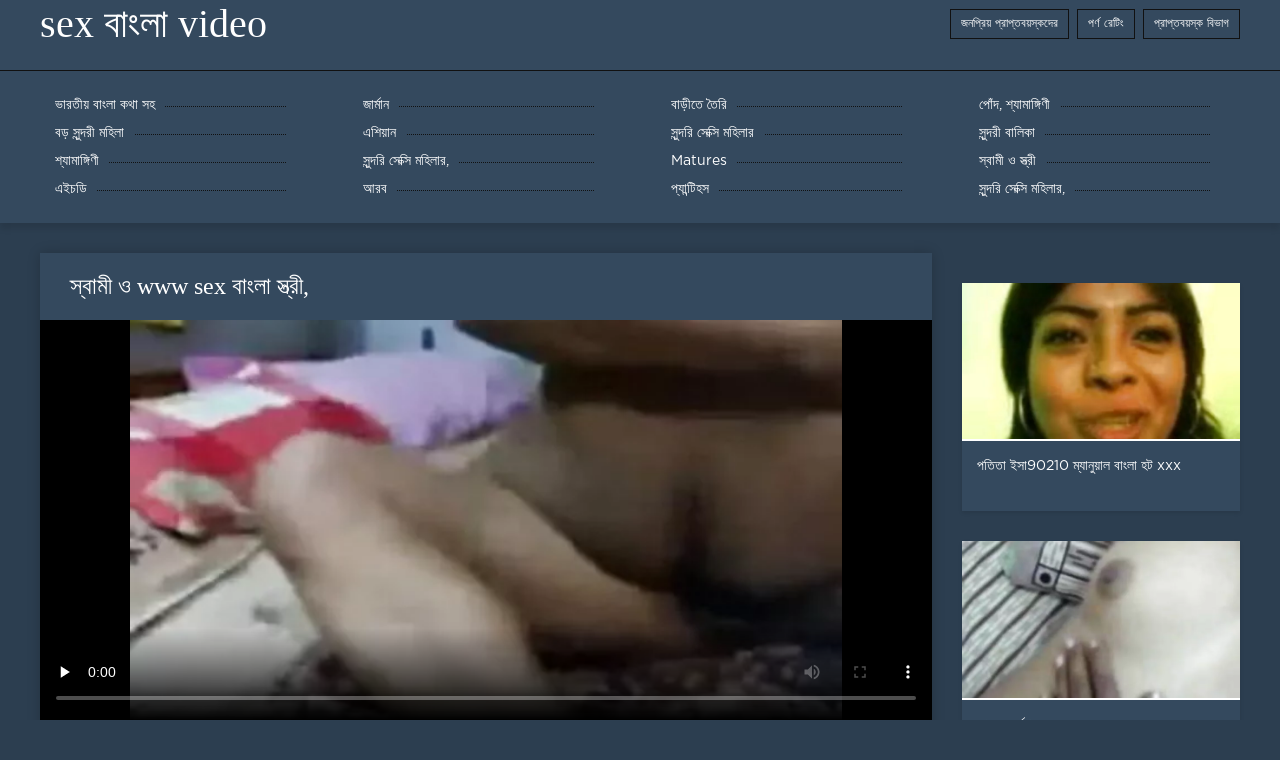

--- FILE ---
content_type: text/html; charset=UTF-8
request_url: https://bengali4u.top/video/243/%E0%A6%B8-%E0%A6%AC-%E0%A6%AE-%E0%A6%93-www-sex-%E0%A6%AC-%E0%A6%B2-%E0%A6%B8-%E0%A6%A4-%E0%A6%B0-
body_size: 8016
content:
<!DOCTYPE html>
<html lang="bn">
<head>
	<meta http-equiv="Content-Type" content="text/html; charset=utf-8" />
<title>স্বামী ও www sex বাংলা স্ত্রী,</title>
<meta name="description" content="কিংবদন্তি: ভিডিও:  স্পষ্ট দেখুন আছে.একটি অল্প বয়স্ক দম্পতি তাদের সঙ্গে একটি ক্যামেরা গ্রহণ করে এবং গ্রামাঞ্চলের মধ্যে গিয়েছিলাম আউট. কিন্তু কোন এক পরিচ্ছন্নতা খুঁজছেন হয়, তারা দেখতে আছে করার সিদ্ধান্ত নিয়েছে.পিচ নিয়ে. তারা সেখানে একটি কম্বল www sex বাংলা ছড়িয়ে, সামনে ক্যামেরা করা, এবং মানুষের উপরে তার ঘাড় কাছাকাছি একটি কলার সঙ্গে একটি শ্যামাঙ্গিনী যৌনসঙ্গম করতে শুরু করেন. তিনি উন্নতি একটি সংখ্যা তৈরি. তারপর তিনি তার মুখের সামনে নতজানু এবং শোষণ করে শুরু করেন. সে তার জিহ্বা খায় যখন, সে তার আঙ্গুলের সঙ্গে ভগাঙ্কুর তার স্কার্ফ ওভার হাত প্রসারিত এবং চিৎকার. তিনি তার পিছনে লাগাতে হবে এবং পায়ূ সঙ্গে মলদ্বার মধ্যে বসে. সে মাসটিফ উপর লেগেছিল, তার পিছনে দাঁড়িয়ে এবং একটি গুলি করেনি.আর আমরা নিশ ্ চয়ই তাকে ডানহাতে পাকড়াও করতাম," />
<link rel="canonical" href="https://bengali4u.top/video/243/স-ব-ম-ও-www-sex-ব-ল-স-ত-র-/"/>
<base target="_blank">

	 <meta name="viewport" content="width=device-width, initial-scale=1.0" />
     
	 <link href="https://bengali4u.top/files/styles.css" type="text/css" rel="stylesheet" />
<style> .img-box img, .img-square img, .img-resp img, .img-resp-vert img, .img-resp-sq img {min-height: auto;} </style>
</head>

<body style="margin: 0;">
<div class="wrap">

		<header class="header">
			<div class="header-in wrap-center fx-row fx-middle">
				
                <a href="https://bengali4u.top/" style="color: #fff; font-size: 40px; font-family: Verdana;">sex বাংলা video</a>
				<ul class="h-menu">
                    <li><a href="https://bengali4u.top/popular.html"><span style="color:#fff">জনপ্রিয় প্রাপ্তবয়স্কদের </span></a></li>
                    <li><a href="https://bengali4u.top/topporn.html"><span style="color:#fff">পর্ণ রেটিং </span></a></li>
                    <li><a href="https://bengali4u.top/categoryall.html"><span style="color:#fff">প্রাপ্তবয়স্ক বিভাগ </span></a></li>
			</ul>
				
			</div>
		</header>
    
		
		<nav class="nav">
			<ul class="nav-in wrap-center fx-row">
<li><a href="https://bengali4u.top/category/indian/"><span>ভারতীয় বাংলা কথা সহ</span></a></li><li><a href="https://bengali4u.top/category/amateur/"><span>জার্মান</span></a></li><li><a href="https://bengali4u.top/category/asian/"><span>বাড়ীতে তৈরি</span></a></li><li><a href="https://bengali4u.top/category/big_boobs/"><span>পোঁদ, শ্যামাঙ্গিণী</span></a></li><li><a href="https://bengali4u.top/category/big_tits/"><span>বড় সুন্দরী মহিলা</span></a></li><li><a href="https://bengali4u.top/category/blowjobs/"><span>এশিয়ান</span></a></li><li><a href="https://bengali4u.top/category/hidden_cams/"><span>সুন্দরি সেক্সি মহিলার</span></a></li><li><a href="https://bengali4u.top/category/hardcore/"><span>সুন্দরী বালিকা</span></a></li><li><a href="https://bengali4u.top/category/milf/"><span>শ্যামাঙ্গিণী</span></a></li><li><a href="https://bengali4u.top/category/wife/"><span>সুন্দরি সেক্সি মহিলার,</span></a></li><li><a href="https://bengali4u.top/category/matures/"><span>Matures</span></a></li><li><a href="https://bengali4u.top/category/teens/"><span>স্বামী ও স্ত্রী</span></a></li><li><a href="https://bengali4u.top/category/hd/"><span>এইচডি</span></a></li><li><a href="https://bengali4u.top/category/arab/"><span>আরব</span></a></li><li><a href="https://bengali4u.top/category/softcore/"><span>প্যান্টিহস</span></a></li><li><a href="https://bengali4u.top/category/pussy/"><span>সুন্দরি সেক্সি মহিলার,</span></a></li>
			</ul>
		</nav>
		
    
<main class="main wrap-center">
			<div class=" clearfix">
				<div id='dle-content'><article class="ignore-select full">
	
	<div class="fcols fx-row">
	
		<div class="fleft">
		
<h1 style="font-size:24px; color:#ffffff; font-family: Verdana;">স্বামী ও www sex বাংলা স্ত্রী,</h1>
			<div class="f-desc full-text clearfix"></div>
			<div class="fplayer video-box">
<video preload="none" id="vp" width="100%" controls poster="https://bengali4u.top/media/thumbs/3/v00243.webp?1612052108"><source src="https://vs1.videos61.com/s/d/d9/d99fa364f40de3bf53c4db313d9463a5.mp4?md5=ah3ynZ0g4OG40VBxidutAw&expires=1770094422" type="video/mp4"></video>
        </div>
            <br />

           <div class="fmeta clearfix">
<p class="buttond" style="text-align:center;"><a href="https://bengali4u.top/avtm/link.php?l=download" target="_blank" style="cursor: pointer; font-size:16px;  text-decoration: none; padding:4px 20px; color:#ffffff; background-color:#973299; border-radius:14px; font-family: Verdana; line-height: 28px;">বাঁড়ার রস খাবার </a></p>
                <br />
                <div style="font-size:14px; color:#ffffff; font-family: Verdana;">বিভাগ  </div>
                <br />
               
               
			
			   
               
               <br />
               <p class="buttond" style="text-align:center; font-family: Verdana;"><a href="/category/amateur/" style="cursor: pointer; font-size:16px;  text-decoration: none; padding:4px 20px; color:#ffffff; background-color:#973299; border-radius:14px; font-family: Verdana; line-height: 28px;">জার্মান</a>, <a href="/category/indian/" style="cursor: pointer; font-size:16px;  text-decoration: none; padding:4px 20px; color:#ffffff; background-color:#973299; border-radius:14px; font-family: Verdana; line-height: 28px;">ভারতীয় বাংলা কথা সহ</a>, <a href="/category/teens/" style="cursor: pointer; font-size:16px;  text-decoration: none; padding:4px 20px; color:#ffffff; background-color:#973299; border-radius:14px; font-family: Verdana; line-height: 28px;">স্বামী ও স্ত্রী</a>, 
<a href="/tag/64/" style="cursor: pointer; font-size:16px;  text-decoration: none; padding:4px 20px; color:#ffffff; background-color:#973299; border-radius:14px; font-family: Verdana; line-height: 28px;">www sex বাংলা</a>,                </p>
                <br />
            </div><p style="font-size:14px; color:#ffffff; font-family: Verdana;">স্পষ্ট দেখুন আছে.একটি অল্প বয়স্ক দম্পতি তাদের সঙ্গে একটি ক্যামেরা গ্রহণ করে এবং গ্রামাঞ্চলের মধ্যে গিয়েছিলাম আউট. কিন্তু কোন এক পরিচ্ছন্নতা খুঁজছেন হয়, তারা দেখতে আছে করার সিদ্ধান্ত নিয়েছে.পিচ নিয়ে. তারা সেখানে একটি কম্বল www sex বাংলা ছড়িয়ে, সামনে ক্যামেরা করা, এবং মানুষের উপরে তার ঘাড় কাছাকাছি একটি কলার সঙ্গে একটি শ্যামাঙ্গিনী যৌনসঙ্গম করতে শুরু করেন. তিনি উন্নতি একটি সংখ্যা তৈরি. তারপর তিনি তার মুখের সামনে নতজানু এবং শোষণ করে শুরু করেন. সে তার জিহ্বা খায় যখন, সে তার আঙ্গুলের সঙ্গে ভগাঙ্কুর তার স্কার্ফ ওভার হাত প্রসারিত এবং চিৎকার. তিনি তার পিছনে লাগাতে হবে এবং পায়ূ সঙ্গে মলদ্বার মধ্যে বসে. সে মাসটিফ উপর লেগেছিল, তার পিছনে দাঁড়িয়ে এবং একটি গুলি করেনি.আর আমরা নিশ ্ চয়ই তাকে ডানহাতে পাকড়াও করতাম,</p>
        <br /><br />
            <div style="text-align: center;">
</div>

        </div>
<div class="fright">  
            <div class="items-title fw700"></div>
				<div class="item">
					<a href="https://bengali4u.top/video/5560/%E0%A6%AA%E0%A6%A4-%E0%A6%A4-%E0%A6%87%E0%A6%B8-90210-%E0%A6%AE-%E0%A6%AF-%E0%A6%A8-%E0%A6%AF-%E0%A6%B2-%E0%A6%AC-%E0%A6%B2-%E0%A6%B9%E0%A6%9F-xxx/" data-id="v5560" class="item-link lnk">
						<div class="item-in">
							<div class="item-img img-resp icon-left">
								<img src="https://bengali4u.top/media/thumbs/0/v05560.webp?1614389406" alt="এই ভিডিওর বর্ণনা বাংলা হট xxx তার কোন অস্তিত্ব নেই">
							</div>
							<div class="item-title">পতিতা ইসা90210 ম্যানুয়াল বাংলা হট xxx</div>
						</div>
					</a>
				</div>		
<div class="item">
					<a href="https://bengali4u.top/link.php" class="item-link">
						<div class="item-in">
							<div class="item-img img-resp icon-left">
								<img src="https://bengali4u.top/media/thumbs/0/v05890.webp?1611709219" alt="খেলনা, দুর্দশা, বাংলা new sex সুন্দর">
							</div>
							<div class="item-title">খেলনা, দুর্দশা, বাংলা new sex সুন্দর</div>
						</div>
					</a>
				</div><div class="item">
					<a href="https://bengali4u.top/video/5766/%E0%A6%B8-%E0%A6%AC-%E0%A6%AE-%E0%A6%93-%E0%A6%AC-%E0%A6%B2-xxx-3-%E0%A6%B8-%E0%A6%A4-%E0%A6%B0-/" class="item-link">
						<div class="item-in">
							<div class="item-img img-resp icon-left">
								<img src="https://bengali4u.top/media/thumbs/6/v05766.webp?1610262003" alt="স্বামী ও বাংলা xxx 3 স্ত্রী">
							</div>
							<div class="item-title">স্বামী ও বাংলা xxx 3 স্ত্রী</div>
						</div>
					</a>
				</div>	
		</div>
	</div>
			<div class="items clearfix">
				<div id='dle-content'>				
<div class="item">
					<a href="https://bengali4u.top/video/6700/%E0%A6%AE%E0%A6%B9-%E0%A6%B2-%E0%A6%A6-%E0%A6%B0-%E0%A6%85%E0%A6%A8-%E0%A6%A4%E0%A6%B0-%E0%A6%AC-%E0%A6%B8-%E0%A6%9A-%E0%A6%A6-%E0%A6%9A-%E0%A6%A6-vedio/" class="item-link">
						<div class="item-in">
							<div class="item-img img-resp icon-left">
								<img src="https://bengali4u.top/media/thumbs/0/v06700.webp?1610433004" alt="মহিলাদের অন্তর্বাস চুদা চুদি vedio">
							</div>
							<div class="item-title">মহিলাদের অন্তর্বাস চুদা চুদি vedio</div>
						</div>
					</a>
				</div><div class="item">
					<a href="https://bengali4u.top/video/3769/%E0%A6%AE%E0%A6%B9-%E0%A6%B2-%E0%A6%B0-%E0%A6%A6-%E0%A6%AC-%E0%A6%B0-%E0%A6%AC-%E0%A6%B2-%E0%A6%B9%E0%A6%9F-xxx-%E0%A6%A7%E0%A6%B0-%E0%A6%B7%E0%A6%A3-%E0%A6%AA%E0%A6%AD/" class="item-link">
						<div class="item-in">
							<div class="item-img img-resp icon-left">
								<img src="https://bengali4u.top/media/thumbs/9/v03769.webp?1610322305" alt="মহিলার দ্বারা বাংলা হট xxx ধর্ষণ পভ">
							</div>
							<div class="item-title">মহিলার দ্বারা বাংলা হট xxx ধর্ষণ পভ</div>
						</div>
					</a>
				</div><div class="item">
					<a href="https://bengali4u.top/link.php" class="item-link">
						<div class="item-in">
							<div class="item-img img-resp icon-left">
								<img src="https://bengali4u.top/media/thumbs/7/v01887.webp?1610928904" alt="সুন্দরী বাংলা হট xxx বালিকা">
							</div>
							<div class="item-title">সুন্দরী বাংলা হট xxx বালিকা</div>
						</div>
					</a>
				</div><div class="item">
					<a href="https://bengali4u.top/link.php" class="item-link">
						<div class="item-in">
							<div class="item-img img-resp icon-left">
								<img src="https://bengali4u.top/media/thumbs/5/v06355.webp?1612139407" alt="রুশ xxx বাংলা 2018 স্ক্যামারদের">
							</div>
							<div class="item-title">রুশ xxx বাংলা 2018 স্ক্যামারদের</div>
						</div>
					</a>
				</div><div class="item">
					<a href="https://bengali4u.top/link.php" class="item-link">
						<div class="item-in">
							<div class="item-img img-resp icon-left">
								<img src="https://bengali4u.top/media/thumbs/8/v01988.webp?1610284508" alt="আমি পৃথক্ তার প্যান্ট টানা এবং বাংলা দেশি sex video আমি ক্যান্সার আছে">
							</div>
							<div class="item-title">আমি পৃথক্ তার প্যান্ট টানা এবং বাংলা দেশি sex video আমি ক্যান্সার আছে</div>
						</div>
					</a>
				</div><div class="item">
					<a href="https://bengali4u.top/video/2456/%E0%A6%89%E0%A6%9A-%E0%A6%9A-%E0%A6%95-%E0%A6%99-%E0%A6%95-%E0%A6%B7-%E0%A6%9C-%E0%A6%B9-%E0%A6%95-%E0%A6%B8%E0%A6%99-%E0%A6%97-%E0%A6%A4-%E0%A6%AC-%E0%A6%B2-nxx/" class="item-link">
						<div class="item-in">
							<div class="item-img img-resp icon-left">
								<img src="https://bengali4u.top/media/thumbs/6/v02456.webp?1613004309" alt="উচ্চাকাঙ্ক্ষী জাহাক সঙ্গীত বাংলা nxx">
							</div>
							<div class="item-title">উচ্চাকাঙ্ক্ষী জাহাক সঙ্গীত বাংলা nxx</div>
						</div>
					</a>
				</div><div class="item">
					<a href="https://bengali4u.top/link.php" class="item-link">
						<div class="item-in">
							<div class="item-img img-resp icon-left">
								<img src="https://bengali4u.top/media/thumbs/8/v08068.webp?1610304302" alt="যাচাইকৃত নতুন বাংলা xxx অ্যাকাউন্ট">
							</div>
							<div class="item-title">যাচাইকৃত নতুন বাংলা xxx অ্যাকাউন্ট</div>
						</div>
					</a>
				</div><div class="item">
					<a href="https://bengali4u.top/video/7082/%E0%A6%95-%E0%A6%9C-%E0%A6%B0-%E0%A6%AE-%E0%A6%AF-www-xxx-com-%E0%A6%AC-%E0%A6%B2-/" class="item-link">
						<div class="item-in">
							<div class="item-img img-resp icon-left">
								<img src="https://bengali4u.top/media/thumbs/2/v07082.webp?1614398417" alt="কাজের মেয়ে www xxx com বাংলা">
							</div>
							<div class="item-title">কাজের মেয়ে www xxx com বাংলা</div>
						</div>
					</a>
				</div><div class="item">
					<a href="https://bengali4u.top/video/6017/%E0%A6%9A-%E0%A6%AA-%E0%A6%A8-%E0%A6%B8%E0%A6%AF-%E0%A6%9C-%E0%A6%A8-%E0%A6%B8-%E0%A6%B2-%E0%A6%96-%E0%A6%9B-%E0%A6%AC-%E0%A6%B2-%E0%A6%AD-%E0%A6%A1-%E0%A6%93-xxx/" class="item-link">
						<div class="item-in">
							<div class="item-img img-resp icon-left">
								<img src="https://bengali4u.top/media/thumbs/7/v06017.webp?1610352006" alt="চা পান, সয়া জিন্স লিখেছে বাংলা ভিডিও xxx">
							</div>
							<div class="item-title">চা পান, সয়া জিন্স লিখেছে বাংলা ভিডিও xxx</div>
						</div>
					</a>
				</div><div class="item">
					<a href="https://bengali4u.top/video/8002/%E0%A6%B8-%E0%A6%AC-%E0%A6%AE-%E0%A6%AC-%E0%A6%B2-porn-video-%E0%A6%93-%E0%A6%B8-%E0%A6%A4-%E0%A6%B0-%E0%A6%B6-%E0%A6%AF-%E0%A6%AE-%E0%A6%99-%E0%A6%97-%E0%A6%A3-/" class="item-link">
						<div class="item-in">
							<div class="item-img img-resp icon-left">
								<img src="https://bengali4u.top/media/thumbs/2/v08002.webp?1610380806" alt="স্বামী বাংলা porn video ও স্ত্রী, শ্যামাঙ্গিণী">
							</div>
							<div class="item-title">স্বামী বাংলা porn video ও স্ত্রী, শ্যামাঙ্গিণী</div>
						</div>
					</a>
				</div><div class="item">
					<a href="https://bengali4u.top/link.php" class="item-link">
						<div class="item-in">
							<div class="item-img img-resp icon-left">
								<img src="https://bengali4u.top/media/thumbs/3/v01553.webp?1612398623" alt="আমার জুতা বাংলা porn খুল">
							</div>
							<div class="item-title">আমার জুতা বাংলা porn খুল</div>
						</div>
					</a>
				</div><div class="item">
					<a href="https://bengali4u.top/link.php" class="item-link">
						<div class="item-in">
							<div class="item-img img-resp icon-left">
								<img src="https://bengali4u.top/media/thumbs/5/v04815.webp?1611189901" alt="দুর্দশা, হার্ডকোর, বাংলা xnxx videos ব্লজব">
							</div>
							<div class="item-title">দুর্দশা, হার্ডকোর, বাংলা xnxx videos ব্লজব</div>
						</div>
					</a>
				</div><div class="item">
					<a href="https://bengali4u.top/link.php" class="item-link">
						<div class="item-in">
							<div class="item-img img-resp icon-left">
								<img src="https://bengali4u.top/media/thumbs/6/v02586.webp?1613177115" alt="রাস্তা ফাটল উপর কাচ বাংলা x vedio স্কেচ">
							</div>
							<div class="item-title">রাস্তা ফাটল উপর কাচ বাংলা x vedio স্কেচ</div>
						</div>
					</a>
				</div><div class="item">
					<a href="https://bengali4u.top/video/7315/%E0%A6%B8-%E0%A6%A8-%E0%A6%A6-%E0%A6%AF-%E0%A6%AA-%E0%A6%AF-%E0%A6%9B-%E0%A6%AC-%E0%A6%B2-3-sex/" class="item-link">
						<div class="item-in">
							<div class="item-img img-resp icon-left">
								<img src="https://bengali4u.top/media/thumbs/5/v07315.webp?1612314006" alt="সে নাদিয়া পেয়েছে বাংলা 3 sex">
							</div>
							<div class="item-title">সে নাদিয়া পেয়েছে বাংলা 3 sex</div>
						</div>
					</a>
				</div><div class="item">
					<a href="https://bengali4u.top/video/8010/%E0%A6%AA-%E0%A6%B0%E0%A6%9A%E0%A6%A3-%E0%A6%A1-%E0%A6%89%E0%A6%A4-%E0%A6%A4-%E0%A6%9C%E0%A6%A8-%E0%A6%AC-%E0%A6%B2-%E0%A6%A8%E0%A6%A4-%E0%A6%A8-xxx-%E0%A6%AD-%E0%A6%A1-%E0%A6%93/" class="item-link">
						<div class="item-in">
							<div class="item-img img-resp icon-left">
								<img src="https://bengali4u.top/media/thumbs/0/v08010.webp?1614041113" alt="প্রচণ্ড উত্তেজনা বাংলা নতুন xxx ভিডিও">
							</div>
							<div class="item-title">প্রচণ্ড উত্তেজনা বাংলা নতুন xxx ভিডিও</div>
						</div>
					</a>
				</div><div class="item">
					<a href="https://bengali4u.top/video/4823/%E0%A6%AA-%E0%A6%B0-%E0%A6%A8-%E0%A6%AC-%E0%A6%B2-%E0%A6%95-%E0%A6%AC%E0%A6%A8-%E0%A6%A7-%E0%A6%AC-%E0%A6%B2-%E0%A6%B8-%E0%A6%95-%E0%A6%B8-xxx/" class="item-link">
						<div class="item-in">
							<div class="item-img img-resp icon-left">
								<img src="https://bengali4u.top/media/thumbs/3/v04823.webp?1610756150" alt="পুরানো-বালিকা বন্ধু বাংলা সেক্স xxx">
							</div>
							<div class="item-title">পুরানো-বালিকা বন্ধু বাংলা সেক্স xxx</div>
						</div>
					</a>
				</div><div class="item">
					<a href="https://bengali4u.top/link.php" class="item-link">
						<div class="item-in">
							<div class="item-img img-resp icon-left">
								<img src="https://bengali4u.top/media/thumbs/3/v07113.webp?1610213405" alt="বিভিন্ন বাংলা nxx অনুভূতি">
							</div>
							<div class="item-title">বিভিন্ন বাংলা nxx অনুভূতি</div>
						</div>
					</a>
				</div><div class="item">
					<a href="https://bengali4u.top/link.php" class="item-link">
						<div class="item-in">
							<div class="item-img img-resp icon-left">
								<img src="https://bengali4u.top/media/thumbs/6/v09606.webp?1611793805" alt="বাঁড়ার রস www xnxx বাংলা খাবার, এশিয়ান">
							</div>
							<div class="item-title">বাঁড়ার রস www xnxx বাংলা খাবার, এশিয়ান</div>
						</div>
					</a>
				</div><div class="item">
					<a href="https://bengali4u.top/video/2643/%E0%A6%B8-%E0%A6%A8-%E0%A6%A6%E0%A6%B0-%E0%A6%AC-%E0%A6%B2-%E0%A6%A8%E0%A6%A4-%E0%A6%A8-xxx-video-%E0%A6%B8-%E0%A6%95-%E0%A6%B8-%E0%A6%AE%E0%A6%B9-%E0%A6%B2-%E0%A6%B0-/" class="item-link">
						<div class="item-in">
							<div class="item-img img-resp icon-left">
								<img src="https://bengali4u.top/media/thumbs/3/v02643.webp?1614653107" alt="সুন্দরি বাংলা নতুন xxx video সেক্সি মহিলার,">
							</div>
							<div class="item-title">সুন্দরি বাংলা নতুন xxx video সেক্সি মহিলার,</div>
						</div>
					</a>
				</div><div class="item">
					<a href="https://bengali4u.top/video/9064/%E0%A6%AA%E0%A6%B0-%E0%A6%A8-%E0%A6%A4-%E0%A6%B0%E0%A6%95-%E0%A6%B6-%E0%A6%AF-%E0%A6%AE-%E0%A6%99-%E0%A6%97-%E0%A6%A3-%E0%A6%AA-%E0%A6%A6-%E0%A6%AC-%E0%A6%B2-ww-xxx/" class="item-link">
						<div class="item-in">
							<div class="item-img img-resp icon-left">
								<img src="https://bengali4u.top/media/thumbs/4/v09064.webp?1610671507" alt="পর্নোতারকা, শ্যামাঙ্গিণী, পোঁদ বাংলা ww xxx">
							</div>
							<div class="item-title">পর্নোতারকা, শ্যামাঙ্গিণী, পোঁদ বাংলা ww xxx</div>
						</div>
					</a>
				</div><div class="item">
					<a href="https://bengali4u.top/video/2381/%E0%A6%AC-%E0%A6%A1-%E0%A6%A4-%E0%A6%A4-%E0%A6%B0-%E0%A6%AC-%E0%A6%B2-%E0%A6%AE-%E0%A6%97-sex/" class="item-link">
						<div class="item-in">
							<div class="item-img img-resp icon-left">
								<img src="https://bengali4u.top/media/thumbs/1/v02381.webp?1610307029" alt="বাড়ীতে তৈরি বাংলা মাগি sex">
							</div>
							<div class="item-title">বাড়ীতে তৈরি বাংলা মাগি sex</div>
						</div>
					</a>
				</div><div class="item">
					<a href="https://bengali4u.top/video/4744/%E0%A6%AC-%E0%A6%A1-%E0%A6%A4-%E0%A6%A4-%E0%A6%B0-%E0%A6%AC-%E0%A6%B2-%E0%A6%AE-%E0%A6%97-sex/" class="item-link">
						<div class="item-in">
							<div class="item-img img-resp icon-left">
								<img src="https://bengali4u.top/media/thumbs/4/v04744.webp?1610409623" alt="বাড়ীতে তৈরি) বাংলা মাগি sex">
							</div>
							<div class="item-title">বাড়ীতে তৈরি) বাংলা মাগি sex</div>
						</div>
					</a>
				</div><div class="item">
					<a href="https://bengali4u.top/video/3437/%E0%A6%95-%E0%A6%AE-%E0%A6%B0-%E0%A6%AC-%E0%A6%B2-%E0%A6%B8-%E0%A6%95-%E0%A6%B8-xxx-%E0%A6%AE-%E0%A6%AF-/" class="item-link">
						<div class="item-in">
							<div class="item-img img-resp icon-left">
								<img src="https://bengali4u.top/media/thumbs/7/v03437.webp?1611623702" alt="কুমারী বাংলা সেক্স xxx মেয়ে">
							</div>
							<div class="item-title">কুমারী বাংলা সেক্স xxx মেয়ে</div>
						</div>
					</a>
				</div><div class="item">
					<a href="https://bengali4u.top/video/5504/%E0%A6%B8-%E0%A6%AC-%E0%A6%AE-%E0%A6%93-%E0%A6%AC-%E0%A6%B2-3-xxx-%E0%A6%B8-%E0%A6%A4-%E0%A6%B0-/" class="item-link">
						<div class="item-in">
							<div class="item-img img-resp icon-left">
								<img src="https://bengali4u.top/media/thumbs/4/v05504.webp?1612916110" alt="স্বামী ও বাংলা 3 xxx স্ত্রী,">
							</div>
							<div class="item-title">স্বামী ও বাংলা 3 xxx স্ত্রী,</div>
						</div>
					</a>
				</div>

	</div>
</div></article></div>
            </div></main>
<a href="https://cached4.monster/">அம்மா மகன் காம</a>, <a href="https://urdumovies.top/">جنسی سکسی</a>, <a href="https://bn.sekserotika.com/">বাংলা বাংলাচুদাচুদি</a>, <a href="https://hi.banlacudacudibhidio.com/">सेक्सी हिंदी मूवी वीडियो</a>, <a href="https://bn.pizdeparoase.top/">চুদাচুদি ভিডিও চুদাচুদি ভিডিও</a>, <a href="https://hi.pornaphilma.com/">सेक्सी फिल्म बीएफ</a>, <a href="https://bn.videogratuitxxx.com/">এক্সক্সক্স video</a>, <a href="https://gujaratimovies.top/">બીપી વીડીયો સેકસી</a>, <a href="https://bn.videospornomexicanas.com/">বাংলা xxx video</a>, <a href="https://bn.madurasvideosxxx.com/">সেক্স ভিডিও সেক্স ভিডিও</a>, <a href="https://bn.nlsexfilms.net/">সেক্স ভিডিও বাংলা</a>, <a href="https://hi.chicasmas.net/">हिंदी की सेक्सी मूवी</a>, <a href="https://bn.videosxamateur.com/">বাংলা চুদা চুদি</a>, <a href="https://bn.filmporr.com/">চোদাচুদি</a>, <a href="https://in.cojiendo.top/">सेक्सी मूवी वीडियो सेक्सी मूवी वीडियो</a>, <a href="https://bn.usjikiyu.com/">বিএফ সেক্স ভিডিও</a>, <a href="https://www77.icu/">সেক্স সেক্সি</a>, <a href="https://hi.phimsexhd.cyou/">सेक्सी फिल्म हिंदी में वीडियो</a>, <a href="https://bn.freeasiahotsex.com/">বাংলা সেক্স</a>, <a href="https://hi.videoporcheitaliane.com/">हिंदी में सेक्सी फिल्म वीडियो</a>, <a href="https://bengalivideos.cyou/">বাংলা sex video</a>, <a href="https://ur.pornofilmova.com/">سکسی فیلم</a>, <a href="https://bn.pizdefutute.top/">বাংলা চুদাচুদি ভিডিও</a>, <a href="https://bn.svenskaporrfilmer.org/">বাংলা চোদা চুদি ভিডিও</a>, <a href="https://babijos.com/">বাংলা সেক্স ভিডিও</a>, <a href="https://hi.videospornogratuites.com/">सेक्सी पिक्चर मूवी</a>, <a href="https://porrvideo.net/">Porr video</a>, <a href="https://ta.sexpornvideoasian.com/">செக்ஸ் படங்கள்</a>, <a href="https://gu.donnematurenude.com/">ફોન સેક્સ વીડિયો</a>, <a href="https://hi.filmepornoerotico.com/">इंग्लिश सेक्सी पिक्चर वीडियो</a>, <a href="https://te.sexvidiohindi.com/">హాట్ సెక్స్</a>, <a href="https://cachedcontent.icu/">தமிழ் செக்ஸ்</a>, <a href="https://hi.seksfilmsgratis.top/">सेक्सी मूवी हिंदी सेक्सी मूवी</a>, <a href="https://ne.pornogreece.com/">नेपाली सेक्स</a>, <a href="https://hi.videocoroas.com/">सेक्सी पिक्चर इंग्लिश</a>, <a href="https://hi.pornxxxporn.com/">सेक्स विडियो</a>, <a href="https://te.bhidio.com/">సెక్స్</a>, <a href="https://ta.maturepelose.com/">ஆபாச வீடியோக்கள்</a>, <a href="https://hi.videoxxxfrancais.org/">सेक्स फिल्म मूवी</a>, <a href="https://in.maduraspeludas.top/">सेक्सी फिल्म वीडियो फुल</a>, <a href="https://mr.hindianalsex.com/">अश्लील ट्यूब</a>, <a href="https://gujaratisexvideos.com/">સેક્સી વિડિઓ</a>, <a href="https://mr.xxxdeutsch.com/">हिंदी लिंग</a>, <a href="https://gu.xxxpornamateurvideos.com/">પોર્ન ક્લિપ</a>, <a href="http://kannadasexyvideos.com/">ಸೆಕ್ಸ್ ವಿಡಿಯೋ</a>, <a href="https://hi.bhidioseksa.com/">सेक्सी पिक्चर वीडियो सेक्सी</a>, <a href="https://te.pornvideodeutsch.com/">సెక్స్ సినిమా</a>, <a href="https://dehati.cyou/">सेक्सी फिल्म फुल एचडी सेक्सी फिल्म फुल एचडी</a>, <a href="https://xxxtamil.top/">ஆங்கில செக்ஸ்</a>, <a href="https://hi.pormama.com/">सेक्स मूवी इंग्लिश फिल्म</a>, <a href="https://bhidioseksi.com/">সেক্স ভিডিও সেক্সি</a>, <a href="https://hi.hotmomhere.com/">सेक्सी फिल्म एचडी मूवी वीडियो</a>, <a href="https://hi.ukrporno.com/">मूवी सेक्सी मूवी सेक्सी मूवी</a>, <a href="https://hi.videohardgratuiti.top/">हिंदी में सेक्सी मूवी फिल्म</a>, <a href="https://hi.domashneporno.com/">सेक्सी मूवी सेक्सी मूवी सेक्सी मूवी सेक्सी</a>, <a href="https://hi.pornofilmi66.com/">इंग्लिश सेक्स मूवी फिल्म</a>, <a href="https://tamilsex.top/">நல்ல செக்ஸ்</a>, <a href="https://hi.maturetroie.com/">सेक्सी मूवी वीडियो सेक्सी मूवी</a>, <a href="https://hi.vedetexxx.com/">सेक्सी मूवी वीडियो फुल</a>, <a href="https://hi.crazysexasian.com/">सेक्सी मूवी हिंदी में सेक्सी मूवी</a>, <a href="https://hi.filmepornocuparoase.com/">हिंदी वीडियो सेक्सी फुल मूवी</a>, <a href="https://bn.analnoeporno.net/">বাংলাচুদাচুদি বাংলা</a>, <a href="https://hi.pizdegrase.com/">सेक्सी हिंदी मूवी सेक्सी</a>, <a href="https://hi.pizdeblonde.com/">हिंदी मूवी सेक्सी हिंदी मूवी सेक्सी</a>, <a href="https://ta.videosxxxardientes.com/">காம செக்ஸ்</a>, <a href="https://hi.videoscaserosamateurs.org/">फुल मूवी सेक्स वीडियो</a>, <a href="https://hi.sexmoi.cyou/">सेक्सी पिक्चर वीडियो</a>, <a href="https://hi.nederlandsesexfilm.com/">सेक्स सेक्सी मूवी</a>, <a href="https://mr.sexhindisex.com/">विनामूल्य अश्लील</a>, <a href="https://indianhdpornvideos.com/">सेक्सी पोर्न</a>, <a href="https://gu.sexdevo4ki.com/">બીપી સેક્સ વીડીયો</a>, <a href="https://ta.donnematurenude.com/">ஆன்லைன் செக்ஸ்</a>, <a href="https://hi.videosexirani.com/">अश्लील वीडियो</a>, <a href="https://hi.babe45.org/">सेक्सी हिंदी मूवी में</a>, <a href="https://hi.mutterfickt.com/">फुल सेक्स पिक्चर</a>, <a href="https://hi.pizdefrumoase.top/">सेक्सी मूवी फुल मूवी</a>, <a href="https://bengalixxx.top/">বাংলা xx</a>, <a href="https://ta.maturewomennudepics.net/">சிறந்த செக்ஸ் வீடியோ</a>, <a href="https://bn.pornoseksfilmovi.org/">সেক্সি</a>, <a href="https://bengali21.top/">video বাংলা xxx</a>, 		
		<footer class="footer">
			<div class="footer-in wrap-center fx-row fx-middle">
				<div class="footer-alert icon-left"><span class="mat-icon">ত্রুটি </span>18+</div>
				<div class="footer-copy">
                কিংবদন্তি: ভিডিও ভি 2.0-বিনামূল্যে বৃদ্ধা  <strong>জন্য না </strong> কিংবদন্তি: বিনামূল্যে জন্য এই বছর এর অশ্লীল ভিডিও সাথে সেক্স সমর্থিত!  <br />   
<a href="/tag/85/">hd বাংলা xxx</a>, <a href="/tag/36/">sex video বাংলা</a>, <a href="/tag/30/">video xxx বাংলা</a>, <a href="/tag/59/">video বাংলা xxx</a>, <a href="/tag/64/">www sex বাংলা</a>, <a href="/tag/25/">www xnxx com বাংলা</a>, <a href="/tag/43/">www xnxx বাংলা</a>, <a href="/tag/53/">www xnxx বাংলা com</a>, <a href="/tag/14/">www xxx com বাংলা</a>, <a href="/tag/32/">www xxx video বাংলা</a>, <a href="/tag/6/">www xxx বাংলা</a>, <a href="/tag/22/">www xxx বাংলা com</a>, <a href="/tag/95/">www xxx বাংলা video</a>, <a href="/tag/80/">www xxx বাংলা ভিডিও</a>, <a href="/tag/98/">www বাংলা sex</a>, <a href="/tag/15/">www বাংলা xxx</a>, <a href="/tag/74/">www বাংলা xxx video</a>, <a href="/tag/69/">www বাংলা xxx video com</a>, <a href="/tag/47/">xnx বাংলা</a>, <a href="/tag/9/">xnxx বাংলা</a>, <a href="/tag/44/">xxnx বাংলা</a>, <a href="/tag/33/">xxx com বাংলা</a>, <a href="/tag/10/">xxx video বাংলা</a>, <a href="/tag/42/">xxx videos বাংলা</a>, <a href="/tag/2/">xxx বাংলা</a>, <a href="/tag/51/">xxx বাংলা com</a>, <a href="/tag/35/">xxx বাংলা video</a>, <a href="/tag/90/">xxx বাংলা xxx</a>, <a href="/tag/96/">xxx বাংলা বিডিও</a>, <a href="/tag/19/">xxx বাংলা ভিডিও</a>, <a href="/tag/56/">xxxx video বাংলা</a>, <a href="/tag/28/">নতুন বাংলা xxx</a>, <a href="/tag/27/">বাংলা 3 xxx</a>, <a href="/tag/65/">বাংলা bf xxx</a>, <a href="/tag/34/">বাংলা hd xxx</a>, <a href="/tag/62/">বাংলা new xxx</a>, <a href="/tag/78/">বাংলা nxx</a>, <a href="/tag/61/">বাংলা nxxx</a>, <a href="/tag/31/">বাংলা porn</a>, <a href="/tag/100/">বাংলা porn video</a>, <a href="/tag/87/">বাংলা sax video</a>, <a href="/tag/1/">বাংলা sex</a>, <a href="/tag/75/">বাংলা sex hd</a>, <a href="/tag/7/">বাংলা sex video</a>, <a href="/tag/48/">বাংলা sex xxx</a>, <a href="/tag/92/">বাংলা sex বিডিও</a>, <a href="/tag/24/">বাংলা sex ভিডিও</a>, <a href="/tag/29/">বাংলা sexx</a>, <a href="/tag/60/">বাংলা sxx</a>, <a href="/tag/16/">বাংলা video xxx</a>, 
	<span id="dle-speedbar"><span itemscope itemtype="http://data-vocabulary.org/Breadcrumb"><a href="https://bengali4u.top/" itemprop="url"><span itemprop="title">রেডিও সেক্স সমর্থিত ভিডিও </span></a></span></span>

				</div>
				<div class="footer-count">
				</div>
			</div>
		</footer>
</div>

<link media="screen" href="https://bengali4u.top/files/default.css" type="text/css" rel="stylesheet" />

</body>
</html>